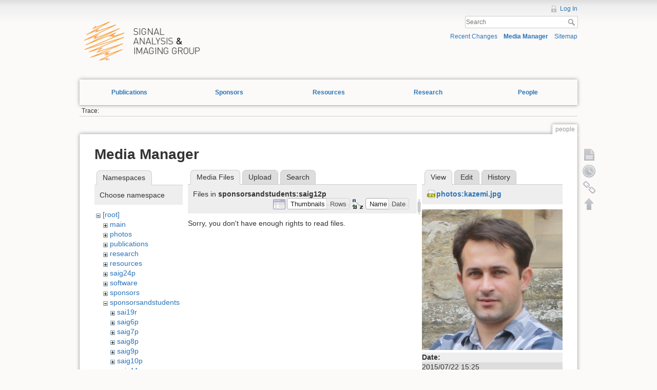

--- FILE ---
content_type: text/html; charset=utf-8
request_url: https://saig.physics.ualberta.ca/doku.php?id=people&image=photos%3Akazemi.jpg&tab_details=view&do=media&tab_files=files&ns=sponsorsandstudents%3Asaig12p
body_size: 24957
content:
<!DOCTYPE html>
<html lang="en" dir="ltr" class="no-js">
<head>
    <meta charset="utf-8" />
    <title>people [SAIG]</title>
    <script>(function(H){H.className=H.className.replace(/\bno-js\b/,'js')})(document.documentElement)</script>
    <meta name="generator" content="DokuWiki"/>
<meta name="robots" content="noindex,nofollow"/>
<link rel="search" type="application/opensearchdescription+xml" href="/lib/exe/opensearch.php" title="SAIG"/>
<link rel="start" href="/"/>
<link rel="contents" href="/doku.php?id=people&amp;do=index" title="Sitemap"/>
<link rel="alternate" type="application/rss+xml" title="Recent Changes" href="/feed.php"/>
<link rel="alternate" type="application/rss+xml" title="Current namespace" href="/feed.php?mode=list&amp;ns="/>
<link rel="alternate" type="text/html" title="Plain HTML" href="/doku.php?do=export_xhtml&amp;id=people"/>
<link rel="alternate" type="text/plain" title="Wiki Markup" href="/doku.php?do=export_raw&amp;id=people"/>
<link rel="stylesheet" type="text/css" href="/lib/exe/css.php?t=dokuwiki&amp;tseed=3ef468f09dece669b37148d402a0e17e"/>
<!--[if gte IE 9]><!-->
<script type="text/javascript">/*<![CDATA[*/var NS='';var JSINFO = {"id":"people","namespace":"","move_renameokay":false};
/*!]]>*/</script>
<script type="text/javascript" charset="utf-8" src="/lib/exe/jquery.php?tseed=23f888679b4f1dc26eef34902aca964f"></script>
<script type="text/javascript" charset="utf-8" src="/lib/exe/js.php?t=dokuwiki&amp;tseed=3ef468f09dece669b37148d402a0e17e"></script>
<!--<![endif]-->
    <meta name="viewport" content="width=device-width,initial-scale=1" />
    <link rel="shortcut icon" href="/lib/tpl/dokuwiki/images/favicon.ico" />
<link rel="apple-touch-icon" href="/lib/tpl/dokuwiki/images/apple-touch-icon.png" />
    </head>

<body>
    <div id="dokuwiki__site"><div id="dokuwiki__top" class="site dokuwiki mode_media tpl_dokuwiki     hasSidebar">

        
<!-- ********** HEADER ********** -->
<div id="dokuwiki__header"><div class="pad group">

    
    <div class="headings group">
        <ul class="a11y skip">
            <li><a href="#dokuwiki__content">skip to content</a></li>
        </ul>
        <h1>
	    <a href="doku.php">
		<div id='logodiv'>
		</div>
            </a>
	</h1>
            </div>

    <div class="tools group">
        <!-- USER TOOLS -->
                    <div id="dokuwiki__usertools">
                <h3 class="a11y">User Tools</h3>
                <ul>
                    <li><a href="/doku.php?id=people&amp;do=login&amp;sectok="  class="action login" rel="nofollow" title="Log In">Log In</a></li>                </ul>
            </div>
        
        <!-- SITE TOOLS -->
        <div id="dokuwiki__sitetools">
            <h3 class="a11y">Site Tools</h3>
            <form action="/doku.php?id=start" accept-charset="utf-8" class="search" id="dw__search" method="get" role="search"><div class="no"><input type="hidden" name="do" value="search" /><input type="text" placeholder="Search" id="qsearch__in" accesskey="f" name="id" class="edit" title="[F]" /><button type="submit" title="Search">Search</button><div id="qsearch__out" class="ajax_qsearch JSpopup"></div></div></form>            <div class="mobileTools">
                <form action="/doku.php" method="get" accept-charset="utf-8"><div class="no"><input type="hidden" name="id" value="people" /><select name="do" class="edit quickselect" title="Tools"><option value="">Tools</option><optgroup label="Page Tools"><option value="">Show page</option><option value="revisions">Old revisions</option><option value="backlink">Backlinks</option></optgroup><optgroup label="Site Tools"><option value="recent">Recent Changes</option><option value="media">Media Manager</option><option value="index">Sitemap</option></optgroup><optgroup label="User Tools"><option value="login">Log In</option></optgroup></select><button type="submit">&gt;</button></div></form>            </div>
            <ul>
                <li><a href="/doku.php?id=people&amp;do=recent"  class="action recent" accesskey="r" rel="nofollow" title="Recent Changes [R]">Recent Changes</a></li><li><a href="/doku.php?id=people&amp;do=media&amp;ns="  class="action media" rel="nofollow" title="Media Manager">Media Manager</a></li><li><a href="/doku.php?id=people&amp;do=index"  class="action index" accesskey="x" rel="nofollow" title="Sitemap [X]">Sitemap</a></li>            </ul>
        </div>

    </div>

    <ul id='fancy_menu'>
        <li class="menuTab dropdown">
            <a href="#">Publications
            <ul class='submenu'>
                <li><a href="doku.php?id=publications:papers">Papers</a></li>
                <li><a href="doku.php?id=publications:conferenceproceedings">Conference Proceedings</a></li>
                <li><a href="doku.php?id=publications:theses">Theses</a></li>
                <li><a href="doku.php?id=publications:annualreports">Annual Reports</a></li>
                <li><a href="doku.php?id=publications:presentations">Presentations</a></li>
            </ul>
        </li>
        <li class="menuTab dropdown">
            <a href="doku.php?id=sponsors">Sponsors</a>
        </li>
        <li class="menuTab dropdown">
            <a href="doku.php?id=resources">Resources</a>
        </li>
        <li class="menuTab dropdown">
            <a href="doku.php?id=research">Research</a>
        </li>
        <li class="menuTab dropdown">
            <a href="doku.php?id=people">People</a>
        </li>
    </ul>

	<select class="edit quickselect" id="fancy_dropdown">
		<option>--Site Navigation--</option>
		<optgroup label="Publications">
			<option value="#">Papers</option>
			<option value="#">Conference Proceedings</option>
			<option value="#">Theses</option>
			<option value="#">(LOCKED) Annual Reports</option>
			<option value="#">(LOCKED) Presentations</option>
		</optgroup>
		<optgroup label="Contact"></optgroup>
	</select>

    <!-- BREADCRUMBS -->
            <div class="breadcrumbs">
                                        <div class="trace"><span class="bchead">Trace:</span></div>
                    </div>
    


    <hr class="a11y" />
</div></div><!-- /header -->


        <div class="wrapper group">

            
            <!-- ********** CONTENT ********** -->
            <div id="dokuwiki__content"><div class="pad group">
                
                <div class="pageId"><span>people</span></div>

                <div class="page group">
                                                            <!-- wikipage start -->
                    <div id="mediamanager__page">
<h1>Media Manager</h1>
<div class="panel namespaces">
<h2>Namespaces</h2>
<div class="panelHeader">Choose namespace</div>
<div class="panelContent" id="media__tree">

<ul class="idx">
<li class="media level0 open"><img src="/lib/images/minus.gif" alt="−" /><div class="li"><a href="/doku.php?id=people&amp;ns=&amp;tab_files=files&amp;do=media&amp;tab_details=view&amp;image=photos%3Akazemi.jpg" class="idx_dir">[root]</a></div>
<ul class="idx">
<li class="media level1 closed"><img src="/lib/images/plus.gif" alt="+" /><div class="li"><a href="/doku.php?id=people&amp;ns=main&amp;tab_files=files&amp;do=media&amp;tab_details=view&amp;image=photos%3Akazemi.jpg" class="idx_dir">main</a></div></li>
<li class="media level1 closed"><img src="/lib/images/plus.gif" alt="+" /><div class="li"><a href="/doku.php?id=people&amp;ns=photos&amp;tab_files=files&amp;do=media&amp;tab_details=view&amp;image=photos%3Akazemi.jpg" class="idx_dir">photos</a></div></li>
<li class="media level1 closed"><img src="/lib/images/plus.gif" alt="+" /><div class="li"><a href="/doku.php?id=people&amp;ns=publications&amp;tab_files=files&amp;do=media&amp;tab_details=view&amp;image=photos%3Akazemi.jpg" class="idx_dir">publications</a></div></li>
<li class="media level1 closed"><img src="/lib/images/plus.gif" alt="+" /><div class="li"><a href="/doku.php?id=people&amp;ns=research&amp;tab_files=files&amp;do=media&amp;tab_details=view&amp;image=photos%3Akazemi.jpg" class="idx_dir">research</a></div></li>
<li class="media level1 closed"><img src="/lib/images/plus.gif" alt="+" /><div class="li"><a href="/doku.php?id=people&amp;ns=resources&amp;tab_files=files&amp;do=media&amp;tab_details=view&amp;image=photos%3Akazemi.jpg" class="idx_dir">resources</a></div></li>
<li class="media level1 closed"><img src="/lib/images/plus.gif" alt="+" /><div class="li"><a href="/doku.php?id=people&amp;ns=saig24p&amp;tab_files=files&amp;do=media&amp;tab_details=view&amp;image=photos%3Akazemi.jpg" class="idx_dir">saig24p</a></div></li>
<li class="media level1 closed"><img src="/lib/images/plus.gif" alt="+" /><div class="li"><a href="/doku.php?id=people&amp;ns=software&amp;tab_files=files&amp;do=media&amp;tab_details=view&amp;image=photos%3Akazemi.jpg" class="idx_dir">software</a></div></li>
<li class="media level1 closed"><img src="/lib/images/plus.gif" alt="+" /><div class="li"><a href="/doku.php?id=people&amp;ns=sponsors&amp;tab_files=files&amp;do=media&amp;tab_details=view&amp;image=photos%3Akazemi.jpg" class="idx_dir">sponsors</a></div></li>
<li class="media level1 open"><img src="/lib/images/minus.gif" alt="−" /><div class="li"><a href="/doku.php?id=people&amp;ns=sponsorsandstudents&amp;tab_files=files&amp;do=media&amp;tab_details=view&amp;image=photos%3Akazemi.jpg" class="idx_dir">sponsorsandstudents</a></div>
<ul class="idx">
<li class="media level2 closed"><img src="/lib/images/plus.gif" alt="+" /><div class="li"><a href="/doku.php?id=people&amp;ns=sponsorsandstudents%3Asai19r&amp;tab_files=files&amp;do=media&amp;tab_details=view&amp;image=photos%3Akazemi.jpg" class="idx_dir">sai19r</a></div></li>
<li class="media level2 closed"><img src="/lib/images/plus.gif" alt="+" /><div class="li"><a href="/doku.php?id=people&amp;ns=sponsorsandstudents%3Asaig6p&amp;tab_files=files&amp;do=media&amp;tab_details=view&amp;image=photos%3Akazemi.jpg" class="idx_dir">saig6p</a></div></li>
<li class="media level2 closed"><img src="/lib/images/plus.gif" alt="+" /><div class="li"><a href="/doku.php?id=people&amp;ns=sponsorsandstudents%3Asaig7p&amp;tab_files=files&amp;do=media&amp;tab_details=view&amp;image=photos%3Akazemi.jpg" class="idx_dir">saig7p</a></div></li>
<li class="media level2 closed"><img src="/lib/images/plus.gif" alt="+" /><div class="li"><a href="/doku.php?id=people&amp;ns=sponsorsandstudents%3Asaig8p&amp;tab_files=files&amp;do=media&amp;tab_details=view&amp;image=photos%3Akazemi.jpg" class="idx_dir">saig8p</a></div></li>
<li class="media level2 closed"><img src="/lib/images/plus.gif" alt="+" /><div class="li"><a href="/doku.php?id=people&amp;ns=sponsorsandstudents%3Asaig9p&amp;tab_files=files&amp;do=media&amp;tab_details=view&amp;image=photos%3Akazemi.jpg" class="idx_dir">saig9p</a></div></li>
<li class="media level2 closed"><img src="/lib/images/plus.gif" alt="+" /><div class="li"><a href="/doku.php?id=people&amp;ns=sponsorsandstudents%3Asaig10p&amp;tab_files=files&amp;do=media&amp;tab_details=view&amp;image=photos%3Akazemi.jpg" class="idx_dir">saig10p</a></div></li>
<li class="media level2 closed"><img src="/lib/images/plus.gif" alt="+" /><div class="li"><a href="/doku.php?id=people&amp;ns=sponsorsandstudents%3Asaig11p&amp;tab_files=files&amp;do=media&amp;tab_details=view&amp;image=photos%3Akazemi.jpg" class="idx_dir">saig11p</a></div></li>
<li class="media level2 open"><img src="/lib/images/minus.gif" alt="−" /><div class="li"><a href="/doku.php?id=people&amp;ns=sponsorsandstudents%3Asaig12p&amp;tab_files=files&amp;do=media&amp;tab_details=view&amp;image=photos%3Akazemi.jpg" class="idx_dir">saig12p</a></div></li>
<li class="media level2 closed"><img src="/lib/images/plus.gif" alt="+" /><div class="li"><a href="/doku.php?id=people&amp;ns=sponsorsandstudents%3Asaig13p&amp;tab_files=files&amp;do=media&amp;tab_details=view&amp;image=photos%3Akazemi.jpg" class="idx_dir">saig13p</a></div></li>
<li class="media level2 closed"><img src="/lib/images/plus.gif" alt="+" /><div class="li"><a href="/doku.php?id=people&amp;ns=sponsorsandstudents%3Asaig14p&amp;tab_files=files&amp;do=media&amp;tab_details=view&amp;image=photos%3Akazemi.jpg" class="idx_dir">saig14p</a></div></li>
<li class="media level2 closed"><img src="/lib/images/plus.gif" alt="+" /><div class="li"><a href="/doku.php?id=people&amp;ns=sponsorsandstudents%3Asaig14r&amp;tab_files=files&amp;do=media&amp;tab_details=view&amp;image=photos%3Akazemi.jpg" class="idx_dir">saig14r</a></div></li>
<li class="media level2 closed"><img src="/lib/images/plus.gif" alt="+" /><div class="li"><a href="/doku.php?id=people&amp;ns=sponsorsandstudents%3Asaig15p&amp;tab_files=files&amp;do=media&amp;tab_details=view&amp;image=photos%3Akazemi.jpg" class="idx_dir">saig15p</a></div></li>
<li class="media level2 closed"><img src="/lib/images/plus.gif" alt="+" /><div class="li"><a href="/doku.php?id=people&amp;ns=sponsorsandstudents%3Asaig15r&amp;tab_files=files&amp;do=media&amp;tab_details=view&amp;image=photos%3Akazemi.jpg" class="idx_dir">saig15r</a></div></li>
<li class="media level2 closed"><img src="/lib/images/plus.gif" alt="+" /><div class="li"><a href="/doku.php?id=people&amp;ns=sponsorsandstudents%3Asaig16p&amp;tab_files=files&amp;do=media&amp;tab_details=view&amp;image=photos%3Akazemi.jpg" class="idx_dir">saig16p</a></div></li>
<li class="media level2 closed"><img src="/lib/images/plus.gif" alt="+" /><div class="li"><a href="/doku.php?id=people&amp;ns=sponsorsandstudents%3Asaig16r&amp;tab_files=files&amp;do=media&amp;tab_details=view&amp;image=photos%3Akazemi.jpg" class="idx_dir">saig16r</a></div></li>
<li class="media level2 closed"><img src="/lib/images/plus.gif" alt="+" /><div class="li"><a href="/doku.php?id=people&amp;ns=sponsorsandstudents%3Asaig17p&amp;tab_files=files&amp;do=media&amp;tab_details=view&amp;image=photos%3Akazemi.jpg" class="idx_dir">saig17p</a></div></li>
<li class="media level2 closed"><img src="/lib/images/plus.gif" alt="+" /><div class="li"><a href="/doku.php?id=people&amp;ns=sponsorsandstudents%3Asaig17r&amp;tab_files=files&amp;do=media&amp;tab_details=view&amp;image=photos%3Akazemi.jpg" class="idx_dir">saig17r</a></div></li>
<li class="media level2 closed"><img src="/lib/images/plus.gif" alt="+" /><div class="li"><a href="/doku.php?id=people&amp;ns=sponsorsandstudents%3Asaig18p&amp;tab_files=files&amp;do=media&amp;tab_details=view&amp;image=photos%3Akazemi.jpg" class="idx_dir">saig18p</a></div></li>
<li class="media level2 closed"><img src="/lib/images/plus.gif" alt="+" /><div class="li"><a href="/doku.php?id=people&amp;ns=sponsorsandstudents%3Asaig18r&amp;tab_files=files&amp;do=media&amp;tab_details=view&amp;image=photos%3Akazemi.jpg" class="idx_dir">saig18r</a></div></li>
<li class="media level2 closed"><img src="/lib/images/plus.gif" alt="+" /><div class="li"><a href="/doku.php?id=people&amp;ns=sponsorsandstudents%3Asaig19p&amp;tab_files=files&amp;do=media&amp;tab_details=view&amp;image=photos%3Akazemi.jpg" class="idx_dir">saig19p</a></div></li>
<li class="media level2 closed"><img src="/lib/images/plus.gif" alt="+" /><div class="li"><a href="/doku.php?id=people&amp;ns=sponsorsandstudents%3Asaig19r&amp;tab_files=files&amp;do=media&amp;tab_details=view&amp;image=photos%3Akazemi.jpg" class="idx_dir">saig19r</a></div></li>
<li class="media level2 closed"><img src="/lib/images/plus.gif" alt="+" /><div class="li"><a href="/doku.php?id=people&amp;ns=sponsorsandstudents%3Asaig20p&amp;tab_files=files&amp;do=media&amp;tab_details=view&amp;image=photos%3Akazemi.jpg" class="idx_dir">saig20p</a></div></li>
<li class="media level2 closed"><img src="/lib/images/plus.gif" alt="+" /><div class="li"><a href="/doku.php?id=people&amp;ns=sponsorsandstudents%3Asaig20r&amp;tab_files=files&amp;do=media&amp;tab_details=view&amp;image=photos%3Akazemi.jpg" class="idx_dir">saig20r</a></div></li>
<li class="media level2 closed"><img src="/lib/images/plus.gif" alt="+" /><div class="li"><a href="/doku.php?id=people&amp;ns=sponsorsandstudents%3Asaig21p&amp;tab_files=files&amp;do=media&amp;tab_details=view&amp;image=photos%3Akazemi.jpg" class="idx_dir">saig21p</a></div></li>
<li class="media level2 closed"><img src="/lib/images/plus.gif" alt="+" /><div class="li"><a href="/doku.php?id=people&amp;ns=sponsorsandstudents%3Asaig21r&amp;tab_files=files&amp;do=media&amp;tab_details=view&amp;image=photos%3Akazemi.jpg" class="idx_dir">saig21r</a></div></li>
<li class="media level2 closed"><img src="/lib/images/plus.gif" alt="+" /><div class="li"><a href="/doku.php?id=people&amp;ns=sponsorsandstudents%3Asaig22p&amp;tab_files=files&amp;do=media&amp;tab_details=view&amp;image=photos%3Akazemi.jpg" class="idx_dir">saig22p</a></div></li>
<li class="media level2 closed"><img src="/lib/images/plus.gif" alt="+" /><div class="li"><a href="/doku.php?id=people&amp;ns=sponsorsandstudents%3Asaig22r&amp;tab_files=files&amp;do=media&amp;tab_details=view&amp;image=photos%3Akazemi.jpg" class="idx_dir">saig22r</a></div></li>
<li class="media level2 closed"><img src="/lib/images/plus.gif" alt="+" /><div class="li"><a href="/doku.php?id=people&amp;ns=sponsorsandstudents%3Asaig23p&amp;tab_files=files&amp;do=media&amp;tab_details=view&amp;image=photos%3Akazemi.jpg" class="idx_dir">saig23p</a></div></li>
<li class="media level2 closed"><img src="/lib/images/plus.gif" alt="+" /><div class="li"><a href="/doku.php?id=people&amp;ns=sponsorsandstudents%3Asaig24p&amp;tab_files=files&amp;do=media&amp;tab_details=view&amp;image=photos%3Akazemi.jpg" class="idx_dir">saig24p</a></div></li>
<li class="media level2 closed"><img src="/lib/images/plus.gif" alt="+" /><div class="li"><a href="/doku.php?id=people&amp;ns=sponsorsandstudents%3Asaig24r&amp;tab_files=files&amp;do=media&amp;tab_details=view&amp;image=photos%3Akazemi.jpg" class="idx_dir">saig24r</a></div></li>
<li class="media level2 closed"><img src="/lib/images/plus.gif" alt="+" /><div class="li"><a href="/doku.php?id=people&amp;ns=sponsorsandstudents%3Asaig25p&amp;tab_files=files&amp;do=media&amp;tab_details=view&amp;image=photos%3Akazemi.jpg" class="idx_dir">saig25p</a></div></li>
<li class="media level2 closed"><img src="/lib/images/plus.gif" alt="+" /><div class="li"><a href="/doku.php?id=people&amp;ns=sponsorsandstudents%3Asaig25r&amp;tab_files=files&amp;do=media&amp;tab_details=view&amp;image=photos%3Akazemi.jpg" class="idx_dir">saig25r</a></div></li>
<li class="media level2 closed"><img src="/lib/images/plus.gif" alt="+" /><div class="li"><a href="/doku.php?id=people&amp;ns=sponsorsandstudents%3Asaig26r&amp;tab_files=files&amp;do=media&amp;tab_details=view&amp;image=photos%3Akazemi.jpg" class="idx_dir">saig26r</a></div></li>
</ul>
</li>
<li class="media level1 closed"><img src="/lib/images/plus.gif" alt="+" /><div class="li"><a href="/doku.php?id=people&amp;ns=wiki&amp;tab_files=files&amp;do=media&amp;tab_details=view&amp;image=photos%3Akazemi.jpg" class="idx_dir">wiki</a></div></li>
</ul></li>
</ul>
</div>
</div>
<div class="panel filelist">
<h2 class="a11y">Media Files</h2>
<ul class="tabs">
<li><strong>Media Files</strong></li>
<li><a href="/doku.php?id=people&amp;tab_files=upload&amp;do=media&amp;tab_details=view&amp;image=photos%3Akazemi.jpg&amp;ns=sponsorsandstudents%3Asaig12p">Upload</a></li>
<li><a href="/doku.php?id=people&amp;tab_files=search&amp;do=media&amp;tab_details=view&amp;image=photos%3Akazemi.jpg&amp;ns=sponsorsandstudents%3Asaig12p">Search</a></li>
</ul>
<div class="panelHeader">
<h3>Files in <strong>sponsorsandstudents:saig12p</strong></h3>
<form class="options" method="get" action="/doku.php?id=people" accept-charset="utf-8"><div class="no">
<input type="hidden" name="do" value="media" /><input type="hidden" name="tab_files" value="files" /><input type="hidden" name="tab_details" value="view" /><input type="hidden" name="image" value="photos:kazemi.jpg" /><input type="hidden" name="ns" value="sponsorsandstudents:saig12p" /><ul>
<li class="listType"><label class="thumbs" for="listType__thumbs"><input type="radio" id="listType__thumbs" name="list_dwmedia" value="thumbs" checked="checked" /> <span>Thumbnails</span></label>
<label class="rows" for="listType__rows"><input type="radio" id="listType__rows" name="list_dwmedia" value="rows" /> <span>Rows</span></label>
</li>
<li class="sortBy"><label class="name" for="sortBy__name"><input type="radio" id="sortBy__name" name="sort_dwmedia" value="name" checked="checked" /> <span>Name</span></label>
<label class="date" for="sortBy__date"><input type="radio" id="sortBy__date" name="sort_dwmedia" value="date" /> <span>Date</span></label>
</li>
<li><button type="submit">Apply</button>
</li>
</ul>
</div></form>
</div>
<div class="panelContent">
<div class="nothing">Sorry, you don't have enough rights to read files.</div>
</div>
</div>
<div class="panel file">
<h2 class="a11y">File</h2>
<ul class="tabs">
<li><strong>View</strong></li>
<li><a href="/doku.php?id=people&amp;tab_details=edit&amp;do=media&amp;tab_files=files&amp;image=photos%3Akazemi.jpg&amp;ns=sponsorsandstudents%3Asaig12p">Edit</a></li>
<li><a href="/doku.php?id=people&amp;tab_details=history&amp;do=media&amp;tab_files=files&amp;image=photos%3Akazemi.jpg&amp;ns=sponsorsandstudents%3Asaig12p">History</a></li>
</ul>
<div class="panelHeader"><h3><strong><a href="/lib/exe/fetch.php?media=photos:kazemi.jpg" class="select mediafile mf_jpg" title="View original file">photos:kazemi.jpg</a></strong></h3></div>
<div class="panelContent">
<div class="image"><a href="/lib/exe/fetch.php?t=1437578746&amp;w=500&amp;h=500&amp;tok=6d6744&amp;media=photos:kazemi.jpg" target="_blank" title="View original file"><img src="/lib/exe/fetch.php?t=1437578746&amp;w=500&amp;h=500&amp;tok=6d6744&amp;media=photos:kazemi.jpg" alt="" style="max-width: 500px;" /></a></div>
<ul class="actions">
</ul>
<dl>
<dt>Date:</dt><dd>2015/07/22 15:25</dd>
<dt>Filename:</dt><dd>kazemi.jpg</dd>
<dt>Format:</dt><dd>JPEG</dd>
<dt>Size:</dt><dd>81KB</dd>
<dt>Width:</dt><dd>500</dd>
<dt>Height:</dt><dd>500</dd>
</dl>
<dl>
<dt>References for:</dt><dd>Nothing was found.</dd></dl>
</div>
</div>
</div>

                    <!-- wikipage stop -->
                                    </div>

                <div class="docInfo"><bdi>people.txt</bdi> · Last modified: 2025/09/02 20:11 by <bdi>msacchi</bdi></div>

                            </div></div><!-- /content -->

            <hr class="a11y" />

            <!-- PAGE ACTIONS -->
            <div id="dokuwiki__pagetools">
                <h3 class="a11y">Page Tools</h3>
                <div class="tools">
                    <ul>
                        <li><a href="/doku.php?id=people&amp;do="  class="action show" accesskey="v" rel="nofollow" title="Show page [V]"><span>Show page</span></a></li><li><a href="/doku.php?id=people&amp;do=revisions"  class="action revs" accesskey="o" rel="nofollow" title="Old revisions [O]"><span>Old revisions</span></a></li><li><a href="/doku.php?id=people&amp;do=backlink"  class="action backlink" rel="nofollow" title="Backlinks"><span>Backlinks</span></a></li><li class="plugin_move_page"><a href=""><span>Rename Page</span></a></li><li><a href="#dokuwiki__top"  class="action top" accesskey="t" rel="nofollow" title="Back to top [T]"><span>Back to top</span></a></li>                    </ul>
                </div>
            </div>
        </div><!-- /wrapper -->

        
<!-- ********** FOOTER ********** -->
<div id="dokuwiki__footer"><div class="pad">
    <div class="license">Except where otherwise noted, content on this wiki is licensed under the following license: <bdi><a href="http://creativecommons.org/licenses/by-sa/4.0/" rel="license" class="urlextern">CC Attribution-Share Alike 4.0 International</a></bdi></div>
    <div class="buttons">
        <a href="http://creativecommons.org/licenses/by-sa/4.0/" rel="license"><img src="/lib/images/license/button/cc-by-sa.png" alt="CC Attribution-Share Alike 4.0 International" /></a>        <a href="http://www.dokuwiki.org/donate" title="Donate" ><img
            src="/lib/tpl/dokuwiki/images/button-donate.gif" width="80" height="15" alt="Donate" /></a>
        <a href="http://php.net" title="Powered by PHP" ><img
            src="/lib/tpl/dokuwiki/images/button-php.gif" width="80" height="15" alt="Powered by PHP" /></a>
        <a href="http://validator.w3.org/check/referer" title="Valid HTML5" ><img
            src="/lib/tpl/dokuwiki/images/button-html5.png" width="80" height="15" alt="Valid HTML5" /></a>
        <a href="http://jigsaw.w3.org/css-validator/check/referer?profile=css3" title="Valid CSS" ><img
            src="/lib/tpl/dokuwiki/images/button-css.png" width="80" height="15" alt="Valid CSS" /></a>
        <a href="http://dokuwiki.org/" title="Driven by DokuWiki" ><img
            src="/lib/tpl/dokuwiki/images/button-dw.png" width="80" height="15" alt="Driven by DokuWiki" /></a>
    </div>
</div></div><!-- /footer -->

    </div></div><!-- /site -->

    <div class="no"><img src="/lib/exe/indexer.php?id=people&amp;1769044781" width="2" height="1" alt="" /></div>
    <div id="screen__mode" class="no"></div></body>
</html>
